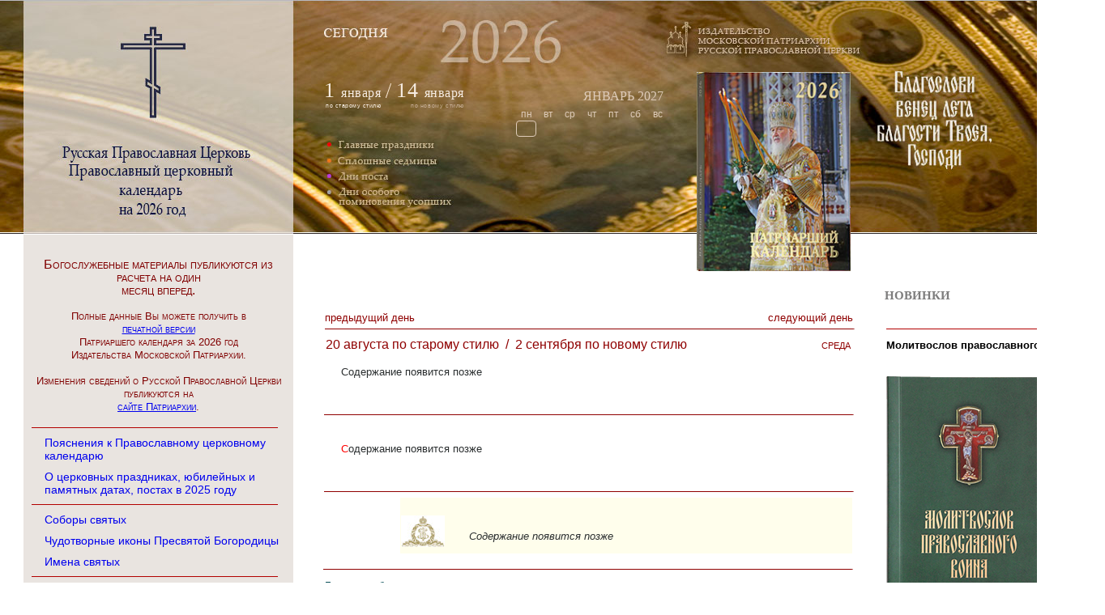

--- FILE ---
content_type: text/html; charset=utf-8
request_url: http://calendar.rop.ru/?idd=245
body_size: 17691
content:

<!--  шаблон 2016 udiz_koren.txt -->
<!DOCTYPE HTML PUBLIC "-//W3C//DTD HTML 4.0 Transitional//EN">
<html>
<head>
<title>Русская Православная Церковь. Православный Церковный календарь на 2025 год</title>
<META HTTP-EQUIV="Content-type" CONTENT="text/html; charset=utf-8">
<link rel="stylesheet" type="text/css" href="style.css">
<link rel="stylesheet" type="text/css" href="style_icons.css">
<link rel="stylesheet" type="text/css" href="style_sv.css">

<link rel="shortcut icon" href="favicon.ico" type="image/x-icon">
<link rel="icon" href="/favicon.ico" type="image/x-icon">
	
<style>
p {text-indent: 22px; line-height:1.2; margin-top:-8px;}
.daysect_trop_caption div {border:1px dotted transparent; font-size:13px; color:red; text-align:center; margin:2 0 0 0;}
.daysect_trop_caption p {text-indent: 22px; line-height:1.1; margin-top:2px;}
.bu2019 {
line-height:14px;
}  
.bu2019 p {
text-indent: 1.5em;
margin-top:6px;
}  
.bu2019-title {
font-size:16px; 
line-height:20px;
margin-top:12px;
margin-bottom:24px;
font-weight:bold;
}  
.bu2019 sup {
font-weight:bold;
background-color:silver;
}  
.bu2019-snoski {
font-family:times;  
font-size:12px; 
line-height:12px;
background-color:Snow;
}

.titlegray {font-family:Arial, Tahoma, sans-serif, verdana; font-size:12.5px; font-weight:bold; text-align:left; display:table;}
.titlegray a {color:black; text-decoration:none;}
.titlegray a:hover {color:#b61d1d;}

.titlegraycaption {border:1px dotted transparent; height:48px; margin-top:0px; font-size:14.5px; font-weight:bold; font-family: "Times New Roman", serif; color:#7e7d7d;}
.titlegraycaption a {color:#7b7b7b; text-decoration:none;}
.titlegraycaption a:hover {color:#b61d1d;}

.col_emp777 {color:#caa886;}
.col_emp777 a:hover {color:CadetBlue;}

.snsb {text-decoration:none;}
.snsa {text-decoration:none; margin-left:2px; color:green;}

.spu-bu-snoski {
font-family: Arial, Tahoma, sans-serif;  
font-size:12px; 
line-height:12px;
background-color:Snow;
}
.spu-bu-snoski a {text-decoration:none; color:#2b2f30;}

.nav {font-family:arial; font-size:14px; margin:10 0 10 16;}
.nav a {text-decoration:none;}
.nav a:hover {color:DarkSeaGreen;}


.text-title {color:maroon; font-size:middle;}
.holiday {color:red;}
.m-notes {font-size:12px; color:black;}
.m-notes p {margin-left:22px;}
.reading {color:maroon; font-style:italic;}
.notes {margin:32 0 0 22; font-size:11px; color:navy;}
.daysect_trop_caption p:first-letter {color: red;}

.big-holiday {font-size: large;} 

</style>

</head>

<body leftmargin="0" topmargin="0" background="img/top2026.jpg" style="padding: 0pt; background-repeat:no-repeat;">
<div id="main" style='margin: 0 0 0 0;'>
   <div id="header" style='border:1px solid transparent;'>
      <a href="/">
      <div id="Layer1">
         <img usemap="#ImageMap" src="img/top.gif" width="1320" height="289" border="0" alt="">
      </div>
      </a>
      <MAP NAME="ImageMap">
      <AREA target="_self" href="/?inc=03#gp" SHAPE="rect" COORDS="407,174,534,184">
      <AREA target="_self" href="/?inc=03#ss" SHAPE="rect" COORDS="407,194,537,204">
      <AREA target="_self" href="/?inc=03#dp" SHAPE="rect" COORDS="407,211,481,223">
      <AREA target="_self" href="/?inc=03#pu" SHAPE="rect" COORDS="407,231,493,243">
      <AREA target="_self" href="/?inc=03#pu" SHAPE="rect" COORDS="419,243,553,254">
      <AREA target="_self" href="http://www.rop.ru/" SHAPE="circle" COORDS="843,49,23">
      <AREA target="_self" href="http://www.rop.ru/" SHAPE="rect" COORDS="860,34,951,46">
      <AREA target="_self" href="http://www.rop.ru/" SHAPE="rect" COORDS="860,46,1024,58">
      <AREA target="_self" href="http://www.rop.ru/" SHAPE="rect" COORDS="860,58,1034,67">
      </MAP>
      
      <div id="smenu1" class="smenu">
         <a href="?idd=1">ЯНВАРЬ</a><br>
         <a href="?idd=32">ФЕВРАЛЬ</a><br>
         <a href="?idd=60">МАРТ</a><br>
         <a href="?idd=91">АПРЕЛЬ</a><br>
         <a href="?idd=121">МАЙ</a><br>
         <a href="?idd=152">ИЮНЬ</a><br>
         <a href="?idd=182">ИЮЛЬ</a><br>
         <a href="?idd=213">АВГУСТ</a><br>
         <a href="?idd=244">СЕНТЯБРЬ</a><br>
         <a href="?idd=274">ОКТЯБРЬ</a><br>
         <a href="?idd=305">НОЯБРЬ</a><br>
         <a href="?idd=335">ДЕКАБРЬ</a><br>
         <a href="?idd=366">ЯНВАРЬ 2026</a><br>
      </div>
   </div>
   
   <div id="Layer4">
      <img src="img/oblojka_calendar_2026.jpg" style="width:190px; margin-left:34px;">
   </div>

   <table border=0 id="main_table" width="1320" height="804" cellspacing="0" cellpadding="0" style='margin:-2 0 0 -2;'>
      <tr id="main_tr">
         <td id="sidebar-left" width="363" valign="top">
            <table border=0 id="sidebar-left-table" width="333" valign="top" bgcolor="#e9e4e0" cellspacing="3" cellpadding="3">
               <tr id="sidebar-left-table-tr1" style="vertical-align: top;">
                  <td id="sidebar-left-table-td1" style="font-size:small; height:120px;">
<div style='width:100%; text-align:center; color:maroon; font-size:small; font-family:arial,verdana;'>

<span style='color:maroon; font-size:medium;'>
Богослужебные материалы публикуются из расчета на один<br> месяц вперед.
</span>
<br>
<br>
Полные данные Вы можете получить в<br>
<a href='https://rop.ru/shop/product/patriarshiy-kalendar-na-2026-god-1' target='_blank'>
печатной версии 
</a>
<br>
Патриаршего календаря за 2026 год 
<br>
Издательства Московской Патриархии.
<br>
<br>
Изменения сведений о Русской Православной Церкви 
публикуются на 
<a href='http://www.patriarchia.ru/' target='_blank'>
<br>
сайте Патриархии</a>.
</div>                  
                  </td>
               </tr>

               <tr id="sidebar-left-table-tr2" style="vertical-align: top;">
                   <td id="sidebar-left-table-td2">
				   
<div style='margin:8 0 0 4;'>
<img src="img/line1.gif" width="304" height="1" border="0" alt="" style="margin-top:12 0 0 0;">
 
<!-- 
<div class="nav"><a href="/pdf2025/2025_02.pdf" target="_blank">
	К 100-летию преставления святителя Тихона, патриарха Московского и всея Руси</a>
</div>                      
-->

<div class="nav"><a href="?inc=02">Пояснения к Православному церковному календарю</a></div>                      
<div class="nav"><a href="?inc=2026" target="_blank">О церковных праздниках, юбилейных и памятных датах, постах в 2025 году</a></div>

<img src="img/line1.gif" width="304" height="1" border="0" alt="" style="margin-top:12 0 0 0;">

<div class="nav"><a href="vwpdf.php?nme=07_ss&p=28" target="_blank">Соборы святых</a></div>
<div class="nav"><a href="?4ib=4ib-a">Чудотворные иконы Пресвятой Богородицы</a></div>
<div class="nav"><a href="?inc=sv">Имена святых</a></div>

<img src="img/line1.gif" width="304" height="1" border="0" alt="" style="margin-top:12 0 0 0;">

<div class="nav"><a href="vwpdf.php?nme=07_mp&p=2" target="_blank">Московская Патриархия</a></div>
<div class="nav"><a href="vwpdf.php?nme=07_su&p=4" target="_blank">Синодальные и общецерковные учреждения и предприятия</a></div>
<div class="nav"><a href="vwpdf.php?nme=15&p=3" target="_blank">Духовные учебные заведения Русской Православной Церкви</a></div>
<div class="nav"><a href="vwpdf.php?nme=16&p=10" target="_blank">Православные образовательные организации</a></div>
<div class="nav"><a href="vwpdf.php?nme=17&p=6" target="_blank">Зарубежные приходы и представительства Русской Православной Церкви</a></div>
<div class="nav"><a href="vwpdf.php?nme=18&p=1" target="_blank">Издательство Московской Патриархии</a></div>

<img src="img/line1.gif" width="304" height="1" border="0" alt="" style="margin-top:12 0 0 0;">

<div class="nav" style=''>Епископат Московского Патриархата</div>
	<div style='margin:4 0 0 12;'>
		<div class="nav" style=''><a href="vwpdf.php?nme=14_ev&p=41" target="_blank">По митрополиям и епархиям</a></div>
		<div class="nav" style=''><a href="vwpdf.php?nme=15_edx&p=6" target="_blank">По датам хиротоний</a></div>
		<div class="nav" style=''><a href="?inc=17">Фотоматериалы</a></div>
	</div>

<img src="img/line1.gif" width="304" height="1" border="0" alt="" style="margin-top:12 0 0 0;">

<div class="nav"><a href="bibliya1/51mf01.html">Новый Завет</a></div>
<div class="nav"><a href="bibliya1/01gen01.html">Ветхий Завет</a></div>

<img src="img/line1.gif" width="304" height="1" border="0" alt="" style="margin-top:12 0 0 0;">

<div class="nav">Приложения:</div>
	<div style='margin:4 0 22 12;'>
		<div class="nav"><a href="?inc=tr_v">1. Тропари и кондаки воскресные</a></div>
		<div class="nav"><a href="?inc=tr_o">2. Тропари, кондаки и величания общие</a></div>
		<div class="nav"><a href="?inc=tr_d">3. Тропари и кондаки дневные</a></div>       
		<div class="nav"><a href="?inc=tr_4">4. Дополнение</a></div>     
	</div>

</div>
	           </td>
	       </tr>
	    </table>
	 </td>
         
     <td id="center_td" valign="top" style='border:1px solid transparent; width:700px;'>
<DIV align="justify" class="txt" id="block777" style="margin-bottom:22px; border: 1px solid transparent; display:table;>">
<!-- шаблон udiz_koren.txt begin -->

<table border='0' id='nav-days-bottom' width='100%' cellspacing='0' cellpadding='0' style='margin:0; padding:0;'><tr>
      <td class='nav-days-bottom-td' id='nav-days-bottom-first' align='left'><a href='/?idd=776'>Предыдущий денЬ</a></td>
      <td class='nav-days-bottom-td' id='nav-days-bottom-second' align='right'><a href='/?idd=778'>Следующий денЬ</a></td>
      </tr></table><div style='border:0px solid silver; width:100%; height:10px; margin:2px;'>
	            <img src='img/line.gif' style='width:100%; height:1px; margin-top:4px;'>
			 </div><table border='0' width='100%'><tr>
      <td><div style='color:#8f0000;'>20 августа по старому стилю&nbsp;&nbsp;/&nbsp;&nbsp;2 сентября по новому стилю
	  </div></td>
      <td id='content-stst-nst-day' class='usual' align='right' style='color:#8f0000; font-weight:normal;'>среда</td>
      </tr></table><div class='' style='border:0px solid silver; margin:22 0 0 0;'><p> Содержание появится позже</div><div style='border:1px solid transparent; width:100%; height:4px; margin-top:44px;'><img src='img/line.gif' style='width:100%; height:1px;'></div><div class='daysect_trop_caption' style='border:0px solid silver; margin:31 0 0 0;'><p> Содержание появится позже</div><div style='border:1px solid transparent; width:100%; height:4px; margin-top:44px;'><img src='img/line.gif' style='width:100%; height:1px;'></div><div style='border:1px solid transparent; width:100%; display:table;'><div style='border:1px solid transparent; margin:2 0 0 22; margin-left:94px; width:556px; font-family:Arial, Tahoma, sans-serif, verdana; font-size:13px; background-color:#fffeec;'>
<br>
                         <img src='img/vensel.jpg' style='margin:4 0 8 0; float:left; padding-right:8px;'>
                         <br>
                         <i><p><p> Содержание появится позже</i>
             </div></div><div style='border:0px solid silver; width:100%; height:10px; margin-top:18px;'><img src='img/line.gif' style='width:100%; height:1px;'></div><div style='border:0px solid silver; width:100%; margin:2px;'>
	    <a href='/?bui=777'>Богослужебные указания</a></div><br />
<b>Notice</b>:  Undefined index: ЯНВАРЬ 2027 in <b>/home/h304766027/calendar.rop.ru/docs/index.php</b> on line <b>296</b><br />

<!-- шаблон udiz_koren.txt end -->
</DIV>
         </td>
         <td valign="top" style="border:1px solid transparent;">
            <div style="border:1px dotted transparent; position:relative; left:4px; top:64px; width:270px; display:table; padding-left:30px;">
               <div class='titlegraycaption'>
                  НОВИНКИ<span style='color:transparent;'>6</span>               </div>
               <div style='border:1px dotted transparent; width:250px; margin-top:-5px; margin-left:2px; font-family: Arial, Verdana, Tahoma, sans-serif; line-height:16px;'>
<img src="img/line1.gif" width="270" height="1" border="0" alt="" style="margin-top:4px; margin-bottom:12px;">
                  <div class='titlegray'>
                     <a href='https://rop.ru/novosti/article_post/molitvoslov-pravoslavnogo-voina-1' target='_blank'>Молитвослов православного воина</a>
                  </div>
                  <div style='margin-top:30px;'>
                     <a href='https://rop.ru/novosti/article_post/molitvoslov-pravoslavnogo-voina-1' target='_blank'>
					  <img src="img/r/6_250904_MPV_001.jpg"></a> 
                  </div>
                  <div style='margin-top:40px; font-size:12.5px; text-align:justify;' class='usual'>
				      В Издательстве Московской Патриархии выпущен дополнительный тираж «Молитвослова православного воина».                  </div>
               </div>
            </div>
         </td>
      </tr>
   </table>
   <div style="border:1px solid transparent; background-image: url(img/footer.gif); height:150px;">
      <div class="footer-div" style="position:absolute; margin-top:16px; margin-left:620px;">Русская Православная Церковь</div>
	  <div class="footer-div" style="position:absolute; margin-top:32px; margin-left:570px;">Православный церковный календарь на 2025 год</div>
      <div class="footer-div" style="position:absolute; margin-top:16px; margin-left:1230px;">calendar@rop.ru</div>
	  <div class="footer-div" style="position:absolute; margin-top:32px; margin-left:1220px;">+7 (495) 181-9292</div>
	  <div class="footer-div" style="position:absolute; margin-top:66px; margin-left:682px; color:black;">© 2025 Религиозная организация «Издательство Московской Патриархии Русской Православной Церкви»</div> 
   </div>
</div>

<script type="text/javascript">
   function ff() {
   var
   vl = document.getElementById("smenu1");
   vl.style.visibility = "visible";
   };
</script>

<div id="Layer10" style='border:1px solid transparent; margin-left:38px;'>
<a href="javascript: ff();"> ЯНВАРЬ 2027 </a>
</div>

<div id="Layer5" style="margin-left:36px;"> 
   
<table class='table_net' border='0' cellspacing='0' cellpadding='0'>

<tr>

<td width='27' class='let' style='color:#decbb9;'>пн</td>

<td width='27' class='let' style='color:#decbb9;'>вт</td>

<td width='27' class='let' style='color:#decbb9;'>ср</td>

<td width='27' class='let' style='color:#decbb9;'>чт</td>

<td width='27' class='let' style='color:#decbb9;'>пт</td>

<td width='27' class='let' style='color:#decbb9;'>сб</td>

<td width='27' class='let' style='color:#decbb9;'>вс</td>

</tr>
<tr>
<td> <div class='col_emp777' style='margin:1 1 1 1; padding-top:2px;border:1px solid #decbb9; border-radius:4px;' title=''><a href='/?idd='></a></div> </td>

</tr>

</table>
 
</div>  

<div id="Layer3">			<!-- <script>Show_day_stst_nst();</script>  -->
   <table border=0 id="header_days_table" cellpadding="0" cellspacing="0">
      <tr>
      <td class="day_stst" nowrap="nowrap"><span id="large"><a href="/"> 1  </span> января </a></td>
      <td class="day_slash"><a href="href-111">&nbsp;<img align="absmiddle" src="img/slash.gif" width="9" height="22" border="0" alt="">&nbsp;</a></td>
      <td class="day_nst" nowrap="nowrap"><a href="/"><span id="large"> 14 </span> января </a></td>
      </tr>
      <tr>
      <td class="stst" nowrap="nowrap" style=''>по старому стилю</td>
      <td>&nbsp;</td>
      <td class="nst" nowrap="nowrap" style=''>по новому стилю</td>
      </tr>
   </table>
</div>
      

<!-- Yandex.Metrika counter --> 
<script type="text/javascript" > 
   (function(m,e,t,r,i,k,a){m[i]=m[i]||function(){(m[i].a=m[i].a||[]).push(arguments)}; m[i].l=1*new Date();k=e.createElement(t),a=e.getElementsByTagName(t)[0],k.async=1,k.src=r,a.parentNode.insertBefore(k,a)}) (window, document, "script", "https://mc.yandex.ru/metrika/tag.js", "ym"); ym(51954128, "init", { id:51954128, clickmap:true, trackLinks:true, accurateTrackBounce:true }); 
</script> 
<noscript>
<!-- /Yandex.Metrika counter -->

<div style="position:absolute; background-color:yellow; width:500px; height:50px; z-index:1;">
7
   <img src="https://mc.yandex.ru/watch/51954128" style="position:absolute;" alt="" />
7   
</div>
</noscript> 

14
</body>
</html>

<!--  шаблон 2016 udiz_koren.txt -->





	

--- FILE ---
content_type: text/css
request_url: http://calendar.rop.ru/style_icons.css
body_size: 1326
content:

.frame img {border: 1px solid #7c1919;}
.frame p {margin-top:1px;}


.my_menudiv {    
float:left; 
border: 1px solid #b12a2a; 
width:18px;
text-align:center;
font-family:Arial Cyr,sans-serif;
background-color: #b12a2a;
} 
.my_menudiv a {font-weight: bold; text-decoration:none; color:white;}
.my_menudiv a:visited {color:white;}
.my_menudiv a:hover {text-decoration:none; color:#084f57}


.my_icon {
position:absolute; 
left:400px; 
top:573px; 
z-index:1; 
height: 301px;
}
.my_icon img {
width: 144px;
border: 0px solid red;
}

.my_icon_l {
position:absolute; 
left:410px; 
top:780px; 
z-index:1; 
height: 294px;
}
.my_icon_l img {
width: 144px;
padding-bottom:33px;
border: 0px solid red;
}


.myicon_caption {
border: 0px solid #7c1919; 
width:99%;
text-align:left;
font-family: "Times New Roman", serif;
font-size:29px !important;
color: a79999;
}

.my_capton2 {
border: 1px solid #7c1919; 
font-family: Arial, Tahoma, sans-serif;
font-size:14px !important;
color: a79999;
}

.myicon_item {
font-family: Arial, Tahoma, sans-serif;
font-size:14px;
font-weight:bold;
color: black;
border: 0px solid green; 
margin-left: 11px;
}

.myicon_item a {
font-size:12px;
color: #084f57;
text-decoration:none;
}

.myicon_item a:hover {
font-size:12px;
}

.myicon_item td {
font-weight:normal;
}
	
	
	


	
	
	
	
	
	
	

















--- FILE ---
content_type: text/css
request_url: http://calendar.rop.ru/style_sv.css
body_size: 2048
content:
.my_menudiv {    
float:left; 
border: 1px solid #b12a2a; 
width:15px;
text-align:center;
font-family:Arial Cyr,sans-serif;
background-color: #b12a2a;
} 
.my_menudiv a {font-weight: С‚С‰РєСЊС„Рґ; text-decoration:none; color:white;}
.my_menudiv a:visited {color:white;}
.my_menudiv a:hover {text-decoration:none; color:#084f57}


.my_sv {
position:absolute; 
left:410px; 
top:580px; 
z-index:1; 
height: 294px;
}
.my_sv img {
width: 144px;
height: 177px;
}


.mysv_caption {
width:99%;
height: 40px;
text-align:left;
font-family: "Times New Roman", serif;
font-size:24px !important;
font-weight:bold;
color: a79999;
border: 0px solid #7c1919; 
}


.mysv_caption_3 {
text-align:left;
font-family: "Times New Roman", serif;
font-size:24px !important;
font-weight:bold;
color: a79999;
width:222px; 
height:22px; 
border: 0px solid blue; 
padding-top:12px;
}

.mysv_caption_33 {
margin-top:120px; 
margin-bottom:33px; 
border: 0px solid blue;
}


.mysv_caption_small {
font-family: Arial, Tahoma, sans-serif;
font-size:12px;
font-weight:bold;
color: black;
border: 0px solid green; 
margin-left: 1px;
}

.my_capton2 {
border: 1px solid #7c1919; 
font-family: Arial, Tahoma, sans-serif;
font-size:14px !important;
color: a79999;
}

.mysv_item {
font-family: Arial, Tahoma, sans-serif;
font-size:14px;
font-weight:bold;
color: black;
border: 1px solid green; 
margin-left: 1px;
}

.mysv_item a {
font-size:12px;
color: #084f57;
text-decoration:none;
}

.mysv_item td {
height:27px;
font-weight:normal;
}
	

.mysv_navig1 {	
float:left; 
margin-top:25px; 
width:290px; 
border: 0px solid yellow;
}

.mysv_navig2 {	
margin-left:12px; 
float:left; 
width:50%; 
font-family: Arial, Tahoma, sans-serif;
font-size:14px;
font-weight:bold;
color: gray;
border: 0px solid green; 
}

.mysv_navig3 {	
float:left; 
width:100%; 
margin-top:11px; 
border: 0px solid red; 
/* background-color: yellow; */
}

.mysv_navig4 {	
float:left; 
width:100%; 
margin-top:2px; 
border: 0px solid blue; 
/* background-color: silver; */
}

	
	
	
	
	
	
	















